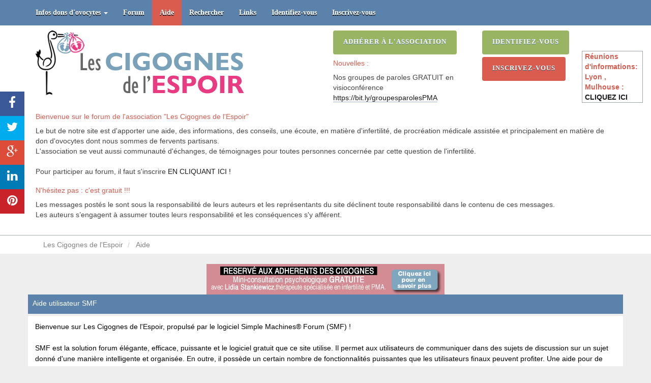

--- FILE ---
content_type: text/html; charset=UTF-8
request_url: https://www.lescigognesdelespoir.com/forum/index.php?PHPSESSID=nuc2t30s1lkuvumvr60ub45qs3&action=help
body_size: 5658
content:
<!DOCTYPE html>
<html xmlns="http://www.w3.org/1999/xhtml">
<head>
	<link rel="stylesheet" type="text/css" href="https://www.lescigognesdelespoir.com/forum/Themes/Reseller/css/bootstrap.css" />
	<link rel="stylesheet" type="text/css" href="https://www.lescigognesdelespoir.com/forum/Themes/Reseller/css/reseller.css" />
	<link rel="stylesheet" type="text/css" href="https://www.lescigognesdelespoir.com/forum/Themes/Reseller/css/index.css?fin20" />
	<link rel="stylesheet" type="text/css" href="https://www.lescigognesdelespoir.com/forum/Themes/default/css/webkit.css" />
	<script type="text/javascript" src="https://ajax.googleapis.com/ajax/libs/jquery/2.1.1/jquery.min.js"></script>	
	<script type="text/javascript" src="https://www.lescigognesdelespoir.com/forum/Themes/Reseller/scripts/bootstrap.min.js"></script>
	<script type="text/javascript">
	$(document).ready(function(){
		$("input[type=button]").attr("class", "btn btn-default btn-sm");
		$(".button_submit").attr("class", "btn btn-primary btn-sm");
		$("#advanced_search input[type='text'], #search_term_input input[type='text']").removeAttr("size"); 
		$(".table_grid").attr("class", "table table-striped");
		$("img[alt='Nouveau'], img.new_posts").replaceWith("<span class='label label-warning'>Nouveau</span>");
		$("#profile_success").removeAttr("id").removeClass("windowbg").addClass("alert alert-success"); 
		$("#profile_error").removeAttr("id").removeClass("windowbg").addClass("alert alert-danger"); 
	});
	</script>
	<script type="text/javascript" src="https://www.lescigognesdelespoir.com/forum/Themes/default/scripts/script.js?fin20"></script>
	<script type="text/javascript" src="https://www.lescigognesdelespoir.com/forum/Themes/Reseller/scripts/theme.js?fin20"></script>
	<script type="text/javascript"><!-- // --><![CDATA[
		var smf_theme_url = "https://www.lescigognesdelespoir.com/forum/Themes/Reseller";
		var smf_default_theme_url = "https://www.lescigognesdelespoir.com/forum/Themes/default";
		var smf_images_url = "https://www.lescigognesdelespoir.com/forum/Themes/Reseller/images";
		var smf_scripturl = "https://www.lescigognesdelespoir.com/forum/index.php?PHPSESSID=nuc2t30s1lkuvumvr60ub45qs3&amp;";
		var smf_iso_case_folding = false;
		var smf_charset = "UTF-8";
		var ajax_notification_text = "Chargement...";
		var ajax_notification_cancel_text = "Annuler";
	// ]]></script>
	<meta name="viewport" content="width=device-width, initial-scale=1" />
	<meta http-equiv="Content-Type" content="text/html; charset=UTF-8" />
	<meta name="description" content="Aide utilisateur SMF" />
	<meta name="keywords" content="infertilité, pma, don ovocytes, fertilité, " />
	<title>Aide utilisateur SMF</title>
	<link rel="help" href="https://www.lescigognesdelespoir.com/forum/index.php?PHPSESSID=nuc2t30s1lkuvumvr60ub45qs3&amp;action=help" />
	<link rel="search" href="https://www.lescigognesdelespoir.com/forum/index.php?PHPSESSID=nuc2t30s1lkuvumvr60ub45qs3&amp;action=search" />
	<link rel="contents" href="https://www.lescigognesdelespoir.com/forum/index.php?PHPSESSID=nuc2t30s1lkuvumvr60ub45qs3&amp;" />
	<link rel="alternate" type="application/rss+xml" title="Les Cigognes de l'Espoir - Flux RSS" href="https://www.lescigognesdelespoir.com/forum/index.php?PHPSESSID=nuc2t30s1lkuvumvr60ub45qs3&amp;type=rss;action=.xml" /><link rel="stylesheet" href="/css/floating-share.css"><link rel="stylesheet" type="text/css" href="https://cdnjs.cloudflare.com/ajax/libs/font-awesome/4.1.0/css/font-awesome.min.css" />
<script type="text/javascript" src="/js/jquery.floating-share.js"></script><link href="https://www.lescigognesdelespoir.com/disclaimer.css" rel="stylesheet" media="screen"> 
	<script type="text/javascript" src="https://www.lescigognesdelespoir.com/disclaimer.js"></script><!-- Facebook Pixel Code -->
<script>
!function(f,b,e,v,n,t,s){if(f.fbq)return;n=f.fbq=function(){n.callMethod?
n.callMethod.apply(n,arguments):n.queue.push(arguments)};if(!f._fbq)f._fbq=n;
n.push=n;n.loaded=!0;n.version='2.0';n.queue=[];t=b.createElement(e);t.async=!0;
t.src=v;s=b.getElementsByTagName(e)[0];s.parentNode.insertBefore(t,s)}(window,
document,'script','https://connect.facebook.net/en_US/fbevents.js');
fbq('init', '201895983588859');
fbq('track', 'PageView');
</script>
<noscript><img height="1" width="1" style="display:none"
src="https://www.facebook.com/tr?id=201895983588859&ev=PageView&noscript=1"
/></noscript>
<!-- DO NOT MODIFY -->
<!-- End Facebook Pixel Code -->
</head>
<body><div id="droite" style="position:absolute;top:0px;right:2%;z-index:100">
	<div id="divTopLeft"     style="width:120px;position:relative;">
	<div style="border:1px solid #9EA4AC;font-size:14px;color:#DA5C4F;font-weight:bold;padding-left:5px;background-color:#FFF">
Réunions d'informations: Lyon , Mulhouse : <br /><a alt="Réunions" href="https://www.lescigognesdelespoir.com/r%C3%A9unions-d_informations-rencontres,15.html">CLIQUEZ ICI</a>
</div>
</div>
</div><script type="text/javascript" src="/js/bidule.js"></script><script>
    $("body").floatingSocialShare({
        place: "top-left", // alternatively top-right
            counter: false, // set to false to hide counters of pinterest, facebook, twitter and linkedin
            buttons: ["facebook","twitter","google-plus","linkedin","pinterest","print"], // all of the currently avalaible social buttons
            title: document.title, 
            url: window.location.href,  
            text: "partager via ", // the title of a tags
            description: $("meta[name='description']").attr("content"), 
            popup_width: 400, 
            popup_height: 300
    });
	</script>
<nav class="navbar navbar-default navbar-fixed-top" role="navigation">
	<div class="container">
		<div class="row">
			<div class="navbar-header">
				<button type="button" class="navbar-toggle" data-toggle="collapse" data-target="#bs-example-navbar-collapse-1">
					<span class="sr-only">Toggle navigation</span>
					<span class="icon-bar"></span>
					<span class="icon-bar"></span>
					<span class="icon-bar"></span>
				</button>
				<a class="navbar-brand visible-xs" href="https://www.lescigognesdelespoir.com/forum/index.php?PHPSESSID=nuc2t30s1lkuvumvr60ub45qs3&amp;">Les Cigognes de l'Espoir</a>
			</div>
			<div class="collapse navbar-collapse" id="bs-example-navbar-collapse-1">
				<ul class="nav navbar-nav"><li id="button_home" class="dropdown ">
					<a class="dropdown-toggle"  href="#" data-toggle="dropdown">
						Infos dons d'ovocytes
						<span class="caret"></span>
					</a>
					<ul class="dropdown-menu" role="menu">
						<li>
							<a href="/notre-association,c,2.html" target="_blank">
								Notre association
							</a>
						</li>
						<li>
							<a href="/traiter-l-infertilite,c,1.html" target="_blank">
								Traiter l'infertilit&eacute;
							</a>
						</li>
						<li>
							<a href="/medecines-douces,c,5.html" target="_blank">
								M&eacute;decines douces
							</a>
						</li>
						<li>
							<a href="/divers,c,3.html" target="_blank">
								Divers
							</a>
						</li>
					</ul>
				</li>
				<li id="button_home" class="">
					<a href="https://www.lescigognesdelespoir.com/forum/index.php?PHPSESSID=nuc2t30s1lkuvumvr60ub45qs3&amp;">
						Forum
						
					</a>
				</li>
				<li id="button_help" class="active ">
					<a href="https://www.lescigognesdelespoir.com/forum/index.php?PHPSESSID=nuc2t30s1lkuvumvr60ub45qs3&amp;action=help">
						Aide
						
					</a>
				</li>
				<li id="button_search" class="">
					<a href="https://www.lescigognesdelespoir.com/forum/index.php?PHPSESSID=nuc2t30s1lkuvumvr60ub45qs3&amp;action=search">
						Rechercher
						
					</a>
				</li>
				<li id="button_links" class="">
					<a href="https://www.lescigognesdelespoir.com/forum/index.php?PHPSESSID=nuc2t30s1lkuvumvr60ub45qs3&amp;action=links">
						Links
						
					</a>
				</li>
				<li id="button_login" class="">
					<a href="https://www.lescigognesdelespoir.com/forum/index.php?PHPSESSID=nuc2t30s1lkuvumvr60ub45qs3&amp;action=login">
						Identifiez-vous
						
					</a>
				</li>
				<li id="button_register" class="">
					<a href="https://www.lescigognesdelespoir.com/forum/index.php?PHPSESSID=nuc2t30s1lkuvumvr60ub45qs3&amp;action=register">
						Inscrivez-vous
						
					</a>
				</li>
				</ul>
			</div>
		</div>
	</div>
</nav>
<header>
	<div class="container">
		<div class="row">
			<div class="col-md-6">
				<a href="https://www.lescigognesdelespoir.com" alt="Les Cigognes de l'Espoir"><img src="https://www.lescigognesdelespoir.com/images/cigognes.png" alt="Les Cigognes de l'Espoir" /></a>
			</div><div class="col-md-3"><button type="button" class="btn btn-success" onclick="location.href='/adherer-a-l_association,3.html'">Adhérer à l'association</button><br /><div class="news_block">
							<h2 class="infos">Nouvelles : </h2>
							<p>Nos groupes de paroles GRATUIT en visioconférence <a href="https://bit.ly/groupesparolesPMA" class="bbc_link" target="_blank">https://bit.ly/groupesparolesPMA</a></p>
						</div></div><div class="col-md-3">
				<div style="width:80%;padding-bottom:5px;"><button type="button" class="btn btn-success" data-toggle="modal" data-target="#myModal">Identifiez-vous</button></div>
				<div style="width:80%;padding-bottom:5px;"><button type="button" class="btn btn-primary" onclick="location.href='https://www.lescigognesdelespoir.com/forum/index.php?action=register'">Inscrivez-vous</button></div>
				<form id="guest_form" action="https://www.lescigognesdelespoir.com/forum/index.php?PHPSESSID=nuc2t30s1lkuvumvr60ub45qs3&amp;action=login2" method="post" accept-charset="UTF-8"  onsubmit="hashLoginPassword(this, '8b89128491ac59d78f7b3a99747d38d2');">
					<div class="modal fade" id="myModal" tabindex="-1" role="dialog" aria-labelledby="myModalLabel" aria-hidden="true">
						<div class="modal-dialog modal-sm">
							<div class="modal-content">
								<div class="modal-header">
									<button type="button" class="close" data-dismiss="modal"><span aria-hidden="true">&times;</span><span class="sr-only">Close</span></button>
									<h4 class="modal-title" id="myModalLabel">Identifiez-vous</h4>
								</div>
								<div class="modal-body">
										<div class="form-group">
											<input type="text" name="user" class="form-control" placeholder="Membre" />
										</div>
										<div class="form-group">
											<input type="password" name="passwrd" class="form-control" placeholder="Mot de passe" />
										</div>
										<div class="checkbox">
											<label>
												<input name="cookielength" type="checkbox" value="-1" /> Remember me
											</label>
										</div>
								</div>
								<div class="modal-footer">
									<button type="submit" class="btn btn-success">Identifiez-vous</button>
								</div>
							</div>
						</div>
					</div>
				</form>
			</div>
		</div><div class="row">
				<div class="col-md-12">
					<h2 class="infos">Bienvenue sur le forum de l'association "Les Cigognes de l'Espoir"</h2>
						<p>Le but de notre site est d'apporter une aide, des informations, des conseils, une &eacute;coute, en mati&egrave;re d'infertilit&eacute;, de procr&eacute;ation m&eacute;dicale assist&eacute;e et principalement en mati&egrave;re de don d'ovocytes dont nous sommes de fervents partisans.<br />
						L'association se veut aussi communaut&eacute; d'&eacute;changes, de t&eacute;moignages pour toutes personnes concern&eacute;e par cette question de l'infertilit&eacute;.<br /><br />
						Pour participer au forum, il faut s'inscrire <a href="/forum/index.php?action=register">EN CLIQUANT ICI !</a></p>
						<h2 class="infos">N'h&eacute;sitez pas : c'est gratuit !!!</h2>
						<p>Les messages postés le sont sous la responsabilité de leurs auteurs et les représentants du site déclinent toute responsabilité dans le contenu de ces messages.<br />
						Les auteurs s’engagent à assumer toutes leurs responsabilité et les conséquences s'y afférent.</p>
				</div>
			</div>
	</div>
</header>
	<div class="navigate_section">
		<div class="container">
			<div class="row">
				<div class="col-md-9">
					<ol class="breadcrumb">
						<li>
							<a href="https://www.lescigognesdelespoir.com/forum/index.php?PHPSESSID=nuc2t30s1lkuvumvr60ub45qs3&amp;"><span>Les Cigognes de l'Espoir</span></a>
						</li>
						<li class="active">
							<a href="https://www.lescigognesdelespoir.com/forum/index.php?PHPSESSID=nuc2t30s1lkuvumvr60ub45qs3&amp;action=help"><span>Aide</span></a>
						</li>
					</ol>
				</div>
				<div class="col-md-3">	</div>
			</div>
		</div>
	</div>
<div class="container">
	<div class="row">
		<div id="main_content_section"><div align="center"><a href="/mini-consultation-psychologique-gratuite-avec-une-therapeute-specialisee-en-infertilite-et-pma,86.html" title="Une mini consultation offerte pour tous les adhérents des Cigognes" target="_blank">
<img src="/images/consultation.jpg" alt="Une mini consultation offerte pour tous les adhérents des Cigognes"  /></a></div>
			<div class="cat_bar">
				<h3 class="catbg">Aide utilisateur SMF</h3>
			</div>
			<div id="help_container">
				<div class="windowbg2">
					<span class="topslice"><span></span></span>
					<div id="helpmain">
						<p>Bienvenue sur Les Cigognes de l'Espoir, propulsé par le logiciel Simple Machines&reg; Forum (SMF) !</p>
						<p>SMF est la solution forum élégante, efficace, puissante et le logiciel gratuit que ce site utilise. Il permet aux utilisateurs de communiquer dans des sujets de discussion sur un sujet donné d'une manière intelligente et organisée. En outre, il possède un certain nombre de fonctionnalités puissantes que les utilisateurs finaux peuvent profiter. Une aide pour de nombreuses fonctions de SMF peut être consultée en cliquant sur le point d'interrogation à côté de la section correspondante ou en utilisant l'un des liens présents sur cette page. Ces liens vous mèneront à la documentation centralisée de SMF sur le site officiel Simple Machines.</p>
						<ul>
							<li><a href="http://wiki.simplemachines.org/smf/Registering/fr" target="_blank" class="new_win">S'inscrire</a> - Beaucoup de forums demandent aux utilisateurs de s'inscrire pour obtenir un accès complet.</li>
							<li><a href="http://wiki.simplemachines.org/smf/Logging_In/fr" target="_blank" class="new_win">S'identifier</a> - Une fois inscrits, les utilisateurs doivent se connecter pour accéder à leur compte.</li>
							<li><a href="http://wiki.simplemachines.org/smf/Profile/fr" target="_blank" class="new_win">Profil</a> - Chaque membre possède son propre profil personnel.</li>
							<li><a href="http://wiki.simplemachines.org/smf/Search/fr" target="_blank" class="new_win">Rechercher</a> - La recherche est un outil extrêmement utile pour trouver des informations dans les messages et les sujets.</li>
							<li><a href="http://wiki.simplemachines.org/smf/Posting/fr" target="_blank" class="new_win">Poster</a> - Le but d'un forum, poster pour permettre aux utilisateurs de s'exprimer.</li>
							<li><a href="http://wiki.simplemachines.org/smf/Bulletin_board_code/fr" target="_blank" class="new_win">Bulletin Board Code (BBC)</a> - Les messages peuvent être agrémentés d'un peu de BBCode.</li>
							<li><a href="http://wiki.simplemachines.org/smf/Personal_messages/fr" target="_blank" class="new_win">Messages Personnels</a> - Les utilisateurs peuvent s'envoyer des messages personnels entre eux.</li>
							<li><a href="http://wiki.simplemachines.org/smf/Memberlist/fr" target="_blank" class="new_win">Liste des membres</a> - La liste des membres affiche tous les membres d'un forum.</li>
							<li><a href="http://wiki.simplemachines.org/smf/Calendar/fr" target="_blank" class="new_win">Calendrier</a> - Les utilisateurs peuvent garder une trace des événements, fêtes et anniversaires grâce au calendrier.</li>
							<li><a href="http://wiki.simplemachines.org/smf/Features/fr" target="_blank" class="new_win">Fonctionnalités</a> - Ceci est une liste des fonctionnalités les plus populaires d'SMF.</li>
						</ul>
						<p>Pour plus d'informations sur la façon d'utiliser SMF, veuillez consulter la <a href="http://wiki.simplemachines.org/smf" target="_blank" class="new_win">documentation Wiki de Simple Machines</a> et les <a href="https://www.lescigognesdelespoir.com/forum/index.php?PHPSESSID=nuc2t30s1lkuvumvr60ub45qs3&amp;action=credits">crédits</a> pour savoir qui a fait ce que SMF est aujourd'hui.</p>
					</div>
					<span class="botslice"><span></span></span>
				</div>
			</div><div align="center"><a href="/obtenez-un-deuxieme-avis-d_un-medecin-expert-de-l_infertilite,85.html" title="Profitez d'un deuxième avis sous certaines conditions" target="_blank">
<img src="/images/deuxieme.jpg" alt="Profitez d'un deuxième avis sous certaines conditions"  /></a></div>
		</div>
	</div>
</div>
		<footer>
			<div class="container">
				<div class="row">
					<div class="social_icons col-lg-12">
							<a href="https://www.facebook.com/LesCigognesdelEspoir/"><img src="https://www.lescigognesdelespoir.com/forum/Themes/Reseller/images/social_icons/facebook.png" alt="Facebook" /></a>
							<a href="https://twitter.com/cigognesespoir"><img src="https://www.lescigognesdelespoir.com/forum/Themes/Reseller/images/social_icons/twitter.png" alt="Twitter" /></a>
							<a href="https://www.youtube.com/channel/UCAJXXmNfNwXuyaFS2mzsl9Q"><img src="https://www.lescigognesdelespoir.com/forum/Themes/Reseller/images/social_icons/youtube.png" alt="Youtube" /></a>
					</div>
					<div class="col-lg-12">
						Les Cigognes de l'Espoir &copy;
 					</div>
				</div>
			</div>
		</footer><!--Start of Tawk.to Script-->
<script type="text/javascript">
var Tawk_API=Tawk_API||{}, Tawk_LoadStart=new Date();
(function(){
var s1=document.createElement("script"),s0=document.getElementsByTagName("script")[0];
s1.async=true;
s1.src='https://embed.tawk.to/5707d2a91417d79610fb10d7/default';
s1.charset='UTF-8';
s1.setAttribute('crossorigin','*');
s0.parentNode.insertBefore(s1,s0);
})();
</script>
<!--End of Tawk.to Script--><!-- Google tag (gtag.js) -->
<script async src="https://www.googletagmanager.com/gtag/js?id=G-6XSSR6730F"></script>
<script>
  window.dataLayer = window.dataLayer || [];
  function gtag(){dataLayer.push(arguments);}
  gtag('js', new Date());

  gtag('config', 'G-6XSSR6730F');
</script>
</body></html>